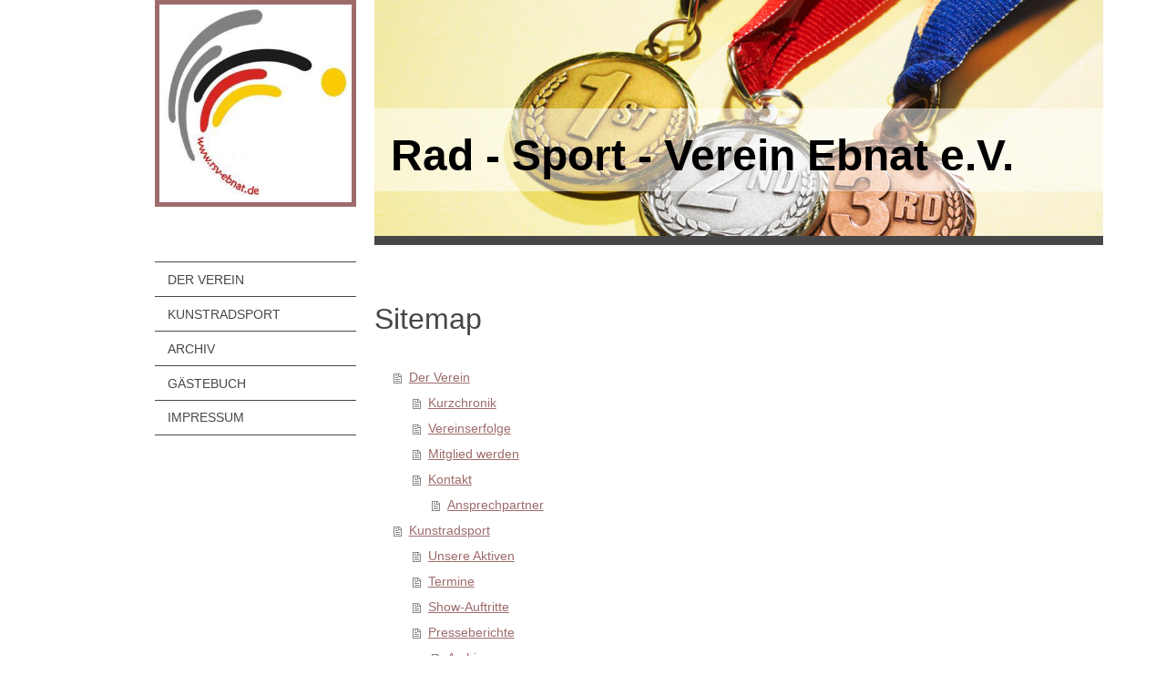

--- FILE ---
content_type: text/html; charset=UTF-8
request_url: https://www.rsv-ebnat.de/sitemap/
body_size: 5570
content:
<!DOCTYPE html>
<html lang="de"  ><head prefix="og: http://ogp.me/ns# fb: http://ogp.me/ns/fb# business: http://ogp.me/ns/business#">
    <meta http-equiv="Content-Type" content="text/html; charset=utf-8"/>
    <meta name="generator" content="IONOS MyWebsite"/>
        
    <link rel="dns-prefetch" href="//cdn.website-start.de/"/>
    <link rel="dns-prefetch" href="//107.mod.mywebsite-editor.com"/>
    <link rel="dns-prefetch" href="https://107.sb.mywebsite-editor.com/"/>
    <link rel="shortcut icon" href="//cdn.website-start.de/favicon.ico"/>
        <title>Rad-Sport-Verein Ebnat e. V. - Der Verein</title>
    
    <style type="text/css">@media screen and (min-device-width: 1024px) {
            .mediumScreenDisabled { display:block }
            .smallScreenDisabled { display:block }
        }
        @media screen and (max-device-width: 1024px) { .mediumScreenDisabled { display:none } }
        @media screen and (max-device-width: 568px) { .smallScreenDisabled { display:none } }
                @media screen and (min-width: 1024px) {
            .mobilepreview .mediumScreenDisabled { display:block }
            .mobilepreview .smallScreenDisabled { display:block }
        }
        @media screen and (max-width: 1024px) { .mobilepreview .mediumScreenDisabled { display:none } }
        @media screen and (max-width: 568px) { .mobilepreview .smallScreenDisabled { display:none } }</style>
    <meta name="viewport" content="width=1025"/>

<meta name="format-detection" content="telephone=no"/>
        <meta name="keywords" content="Kunstrad, Schützen, RV Ebnat, RSV Ebnat,"/>
            <meta name="description" content="Kunstrad Einrad Einer Bogenschießen Schützenabteilung"/>
            <meta name="robots" content="index,follow"/>
        <link href="//cdn.website-start.de/templates/2118/style.css?1763478093678" rel="stylesheet" type="text/css"/>
    <link href="https://www.rsv-ebnat.de/s/style/theming.css?1706714655" rel="stylesheet" type="text/css"/>
    <link href="//cdn.website-start.de/app/cdn/min/group/web.css?1763478093678" rel="stylesheet" type="text/css"/>
<link href="//cdn.website-start.de/mod/common/files/generated/modules-main.css" rel="stylesheet" type="text/css"/>
    <link href="//cdn.website-start.de/app/cdn/min/group/mobilenavigation.css?1763478093678" rel="stylesheet" type="text/css"/>
    <link href="https://107.sb.mywebsite-editor.com/app/logstate2-css.php?site=650366195&amp;t=1769552909" rel="stylesheet" type="text/css"/>

<script type="text/javascript">
    /* <![CDATA[ */
var stagingMode = '';
    /* ]]> */
</script>
<script src="https://107.sb.mywebsite-editor.com/app/logstate-js.php?site=650366195&amp;t=1769552909"></script>

    <link href="//cdn.website-start.de/templates/2118/print.css?1763478093678" rel="stylesheet" media="print" type="text/css"/>
    <script type="text/javascript">
    /* <![CDATA[ */
    var systemurl = 'https://107.sb.mywebsite-editor.com/';
    var webPath = '/';
    var proxyName = '';
    var webServerName = 'www.rsv-ebnat.de';
    var sslServerUrl = 'https://www.rsv-ebnat.de';
    var nonSslServerUrl = 'http://www.rsv-ebnat.de';
    var webserverProtocol = 'http://';
    var nghScriptsUrlPrefix = '//107.mod.mywebsite-editor.com';
    var sessionNamespace = 'DIY_SB';
    var jimdoData = {
        cdnUrl:  '//cdn.website-start.de/',
        messages: {
            lightBox: {
    image : 'Bild',
    of: 'von'
}

        },
        isTrial: 0,
        pageId: 7    };
    var script_basisID = "650366195";

    diy = window.diy || {};
    diy.web = diy.web || {};

        diy.web.jsBaseUrl = "//cdn.website-start.de/s/build/";

    diy.context = diy.context || {};
    diy.context.type = diy.context.type || 'web';
    /* ]]> */
</script>

<script type="text/javascript" src="//cdn.website-start.de/app/cdn/min/group/web.js?1763478093678" crossorigin="anonymous"></script><script type="text/javascript" src="//cdn.website-start.de/s/build/web.bundle.js?1763478093678" crossorigin="anonymous"></script><script type="text/javascript" src="//cdn.website-start.de/app/cdn/min/group/mobilenavigation.js?1763478093678" crossorigin="anonymous"></script><script src="//cdn.website-start.de/mod/common/files/generated/modules-main-de_DE.js" type="text/javascript"></script>
<script type="text/javascript" src="https://cdn.website-start.de/proxy/apps/static/resource/dependencies/"></script><script type="text/javascript">
                    if (typeof require !== 'undefined') {
                        require.config({
                            waitSeconds : 10,
                            baseUrl : 'https://cdn.website-start.de/proxy/apps/static/js/'
                        });
                    }
                </script><script type="text/javascript" src="//cdn.website-start.de/app/cdn/min/group/pfcsupport.js?1763478093678" crossorigin="anonymous"></script>    <meta property="og:type" content="business.business"/>
    <meta property="og:url" content="https://www.rsv-ebnat.de/"/>
    <meta property="og:title" content="Rad-Sport-Verein Ebnat e. V. - Der Verein"/>
            <meta property="og:description" content="Kunstrad Einrad Einer Bogenschießen Schützenabteilung"/>
                <meta property="og:image" content="https://www.rsv-ebnat.de/s/misc/logo.jpg?t=1766159963"/>
        <meta property="business:contact_data:country_name" content="Deutschland"/>
    
    
    
    
    
    
    
    
</head>


<body class="body   cc-pagemode-sitemap diyfeNoSidebar diy-market-de_DE" data-pageid="919261698" id="page-919261698">
    
    <div class="diyw">
        <div class="diyweb" id="diyfeTop">
  
<nav id="diyfeMobileNav" class="diyfeCA diyfeCA1" role="navigation">
    <a title="Navigation aufklappen/zuklappen">Navigation aufklappen/zuklappen</a>
    <ul class="mainNav1"><li class=" hasSubNavigation"><a data-page-id="919261698" href="https://www.rsv-ebnat.de/" class=" level_1"><span>Der Verein</span></a><span class="diyfeDropDownSubOpener">&nbsp;</span><div class="diyfeDropDownSubList diyfeCA diyfeCA1"><ul class="mainNav2"><li class=" hasSubNavigation"><a data-page-id="919261741" href="https://www.rsv-ebnat.de/der-verein/kurzchronik/" class=" level_2"><span>Kurzchronik</span></a></li><li class=" hasSubNavigation"><a data-page-id="919261721" href="https://www.rsv-ebnat.de/der-verein/vereinserfolge/" class=" level_2"><span>Vereinserfolge</span></a></li><li class=" hasSubNavigation"><a data-page-id="919261702" href="https://www.rsv-ebnat.de/der-verein/mitglied-werden/" class=" level_2"><span>Mitglied werden</span></a></li><li class=" hasSubNavigation"><a data-page-id="919261704" href="https://www.rsv-ebnat.de/kontakt/" class=" level_2"><span>Kontakt</span></a><span class="diyfeDropDownSubOpener">&nbsp;</span><div class="diyfeDropDownSubList diyfeCA diyfeCA1"><ul class="mainNav3"><li class=" hasSubNavigation"><a data-page-id="919261710" href="https://www.rsv-ebnat.de/kontakt/ansprechpartner/" class=" level_3"><span>Ansprechpartner</span></a></li></ul></div></li></ul></div></li><li class=" hasSubNavigation"><a data-page-id="919261699" href="https://www.rsv-ebnat.de/kunstradsport/" class=" level_1"><span>Kunstradsport</span></a><span class="diyfeDropDownSubOpener">&nbsp;</span><div class="diyfeDropDownSubList diyfeCA diyfeCA1"><ul class="mainNav2"><li class=" hasSubNavigation"><a data-page-id="919261700" href="https://www.rsv-ebnat.de/kunstradsport/unsere-aktiven/" class=" level_2"><span>Unsere Aktiven</span></a></li><li class=" hasSubNavigation"><a data-page-id="919261701" href="https://www.rsv-ebnat.de/kunstradsport/termine/" class=" level_2"><span>Termine</span></a></li><li class=" hasSubNavigation"><a data-page-id="919261709" href="https://www.rsv-ebnat.de/kunstradsport/show-auftritte/" class=" level_2"><span>Show-Auftritte</span></a></li><li class=" hasSubNavigation"><a data-page-id="919261746" href="https://www.rsv-ebnat.de/kunstradsport/presseberichte/" class=" level_2"><span>Presseberichte</span></a><span class="diyfeDropDownSubOpener">&nbsp;</span><div class="diyfeDropDownSubList diyfeCA diyfeCA1"><ul class="mainNav3"><li class=" hasSubNavigation"><a data-page-id="919261715" href="https://www.rsv-ebnat.de/kunstradsport/presseberichte/archiv/" class=" level_3"><span>Archiv</span></a></li></ul></div></li><li class=" hasSubNavigation"><a data-page-id="919261757" href="https://www.rsv-ebnat.de/kunstradsport/bildergalerie/" class=" level_2"><span>Bildergalerie</span></a><span class="diyfeDropDownSubOpener">&nbsp;</span><div class="diyfeDropDownSubList diyfeCA diyfeCA1"><ul class="mainNav3"><li class=" hasSubNavigation"><a data-page-id="919261758" href="https://www.rsv-ebnat.de/kunstradsport/bildergalerie/länderkampf-2012/" class=" level_3"><span>Länderkampf 2012</span></a></li><li class=" hasSubNavigation"><a data-page-id="926538960" href="https://www.rsv-ebnat.de/kunstradsport/bildergalerie/dm-juniorinnen-2024/" class=" level_3"><span>DM Juniorinnen 2024</span></a></li><li class=" hasSubNavigation"><a data-page-id="926538961" href="https://www.rsv-ebnat.de/kunstradsport/bildergalerie/show-auftritte/" class=" level_3"><span>Show-Auftritte</span></a></li><li class=" hasSubNavigation"><a data-page-id="926538965" href="https://www.rsv-ebnat.de/kunstradsport/bildergalerie/besondere-anlässe/" class=" level_3"><span>Besondere Anlässe</span></a></li></ul></div></li></ul></div></li><li class=" hasSubNavigation"><a data-page-id="925935518" href="https://www.rsv-ebnat.de/archiv/" class=" level_1"><span>Archiv</span></a><span class="diyfeDropDownSubOpener">&nbsp;</span><div class="diyfeDropDownSubList diyfeCA diyfeCA1"><ul class="mainNav2"><li class=" hasSubNavigation"><a data-page-id="926377296" href="https://www.rsv-ebnat.de/archiv/deutsche-hallenradsport-meisterschaft-2018/" class=" level_2"><span>Deutsche Hallenradsport- meisterschaft 2018</span></a><span class="diyfeDropDownSubOpener">&nbsp;</span><div class="diyfeDropDownSubList diyfeCA diyfeCA1"><ul class="mainNav3"><li class=" hasSubNavigation"><a data-page-id="919261748" href="https://www.rsv-ebnat.de/archiv/deutsche-hallenradsport-meisterschaft-2018/tickets/" class=" level_3"><span>Tickets</span></a></li><li class=" hasSubNavigation"><a data-page-id="919261738" href="https://www.rsv-ebnat.de/archiv/deutsche-hallenradsport-meisterschaft-2018/übernachtungen/" class=" level_3"><span>Übernachtungen</span></a></li><li class=" hasSubNavigation"><a data-page-id="919261739" href="https://www.rsv-ebnat.de/archiv/deutsche-hallenradsport-meisterschaft-2018/kulinarisch/" class=" level_3"><span>Kulinarisch</span></a></li><li class=" hasSubNavigation"><a data-page-id="926408110" href="https://www.rsv-ebnat.de/archiv/deutsche-hallenradsport-meisterschaft-2018/anfahrt/" class=" level_3"><span>Anfahrt</span></a></li></ul></div></li><li class=" hasSubNavigation"><a data-page-id="926478212" href="https://www.rsv-ebnat.de/archiv/deutsche-meisterschaft-2016/" class=" level_2"><span>Deutsche Meisterschaft 2016</span></a><span class="diyfeDropDownSubOpener">&nbsp;</span><div class="diyfeDropDownSubList diyfeCA diyfeCA1"><ul class="mainNav3"><li class=" hasSubNavigation"><a data-page-id="926408111" href="https://www.rsv-ebnat.de/archiv/deutsche-meisterschaft-2016/ebnater-dm-teams/" class=" level_3"><span>Ebnater DM-Teams</span></a></li><li class=" hasSubNavigation"><a data-page-id="926412476" href="https://www.rsv-ebnat.de/archiv/deutsche-meisterschaft-2016/für-helfer/" class=" level_3"><span>Für Helfer</span></a></li></ul></div></li><li class=" hasSubNavigation"><a data-page-id="919261697" href="https://www.rsv-ebnat.de/archiv/deutsche-meisterschaft-2012/" class=" level_2"><span>Deutsche Meisterschaft 2012</span></a></li><li class=" hasSubNavigation"><a data-page-id="919261736" href="https://www.rsv-ebnat.de/archiv/länderkampf-d-ch-2012/" class=" level_2"><span>Länderkampf D - CH 2012</span></a><span class="diyfeDropDownSubOpener">&nbsp;</span><div class="diyfeDropDownSubList diyfeCA diyfeCA1"><ul class="mainNav3"><li class=" hasSubNavigation"><a data-page-id="919261756" href="https://www.rsv-ebnat.de/archiv/länderkampf-d-ch-2012/deutsche-meisterschaft-2012/" class=" level_3"><span>Deutsche Meisterschaft 2012</span></a></li></ul></div></li></ul></div></li><li class=" hasSubNavigation"><a data-page-id="919261714" href="https://www.rsv-ebnat.de/gästebuch/" class=" level_1"><span>Gästebuch</span></a></li><li class=" hasSubNavigation"><a data-page-id="919261706" href="https://www.rsv-ebnat.de/impressum/" class=" level_1"><span>Impressum</span></a></li></ul></nav>
  <div class="diywebLiveArea diyfeCA diyfeCA1">
    <div class="diyfeGridGroup">
      <div class="diywebSecondary diyfeGE">
        <div class="diywebLogo diyfeCA diyfeCA2">
          
    <style type="text/css" media="all">
        /* <![CDATA[ */
                .diyw #website-logo {
            text-align: center !important;
                        padding: 0px 0;
                    }
        
                /* ]]> */
    </style>

    <div id="website-logo">
            <a href="https://www.rsv-ebnat.de/"><img class="website-logo-image" width="307" src="https://www.rsv-ebnat.de/s/misc/logo.jpg?t=1766159963" alt=""/></a>

            
            </div>


        </div>
        <div id="diywebAppContainer1st"></div>
        <div class="diywebNav diywebNavMain diywebNav123 diyfeCA diyfeCA1">
          <div class="diywebGutter">
            <div class="webnavigation"><ul id="mainNav1" class="mainNav1"><li class="navTopItemGroup_1"><a data-page-id="919261698" href="https://www.rsv-ebnat.de/" class="level_1"><span>Der Verein</span></a></li><li class="navTopItemGroup_2"><a data-page-id="919261699" href="https://www.rsv-ebnat.de/kunstradsport/" class="level_1"><span>Kunstradsport</span></a></li><li class="navTopItemGroup_3"><a data-page-id="925935518" href="https://www.rsv-ebnat.de/archiv/" class="level_1"><span>Archiv</span></a></li><li class="navTopItemGroup_4"><a data-page-id="919261714" href="https://www.rsv-ebnat.de/gästebuch/" class="level_1"><span>Gästebuch</span></a></li><li class="navTopItemGroup_5"><a data-page-id="919261706" href="https://www.rsv-ebnat.de/impressum/" class="level_1"><span>Impressum</span></a></li></ul></div>
          </div>
        </div>
        <div class="diywebSidebar diyfeCA diyfeCA3 ">
          <div class="diywebGutter">
            
          </div>
        </div><!-- .diywebSidebar -->
      </div><!-- .diywebSecondary -->
      <div class="diywebMain diyfeGE">
        <div class="diywebGutter">
          <div class="diywebEmotionHeader">
            
<style type="text/css" media="all">
.diyw div#emotion-header {
        max-width: 800px;
        max-height: 259px;
                background: #A0A0A0;
    }

.diyw div#emotion-header-title-bg {
    left: 0%;
    top: 58%;
    width: 100%;
    height: 35.07%;

    background-color: #FFFFFF;
    opacity: 0.50;
    filter: alpha(opacity = 50);
    }

.diyw div#emotion-header strong#emotion-header-title {
    left: 2%;
    top: 33%;
    color: #000000;
        font: normal bold 48px/120% 'Trebuchet MS', Helvetica, sans-serif;
}

.diyw div#emotion-no-bg-container{
    max-height: 259px;
}

.diyw div#emotion-no-bg-container .emotion-no-bg-height {
    margin-top: 32.38%;
}
</style>
<div id="emotion-header" data-action="loadView" data-params="active" data-imagescount="1">
            <img src="https://www.rsv-ebnat.de/s/img/emotionheader.jpg?1680869690.800px.259px" id="emotion-header-img" alt=""/>
            
        <div id="ehSlideshowPlaceholder">
            <div id="ehSlideShow">
                <div class="slide-container">
                                        <div style="background-color: #A0A0A0">
                            <img src="https://www.rsv-ebnat.de/s/img/emotionheader.jpg?1680869690.800px.259px" alt=""/>
                        </div>
                                    </div>
            </div>
        </div>


        <script type="text/javascript">
        //<![CDATA[
                diy.module.emotionHeader.slideShow.init({ slides: [{"url":"https:\/\/www.rsv-ebnat.de\/s\/img\/emotionheader.jpg?1680869690.800px.259px","image_alt":"","bgColor":"#A0A0A0"}] });
        //]]>
        </script>

    
    
                  	<div id="emotion-header-title-bg"></div>
    
            <strong id="emotion-header-title" style="text-align: left">Rad - Sport - Verein Ebnat e.V. </strong>
                    <div class="notranslate">
                <svg xmlns="http://www.w3.org/2000/svg" version="1.1" id="emotion-header-title-svg" viewBox="0 0 800 259" preserveAspectRatio="xMinYMin meet"><text style="font-family:'Trebuchet MS', Helvetica, sans-serif;font-size:48px;font-style:normal;font-weight:bold;fill:#000000;line-height:1.2em;"><tspan x="0" style="text-anchor: start" dy="0.95em">Rad - Sport - Verein Ebnat e.V. </tspan></text></svg>
            </div>
            
    
    <script type="text/javascript">
    //<![CDATA[
    (function ($) {
        function enableSvgTitle() {
                        var titleSvg = $('svg#emotion-header-title-svg'),
                titleHtml = $('#emotion-header-title'),
                emoWidthAbs = 800,
                emoHeightAbs = 259,
                offsetParent,
                titlePosition,
                svgBoxWidth,
                svgBoxHeight;

                        if (titleSvg.length && titleHtml.length) {
                offsetParent = titleHtml.offsetParent();
                titlePosition = titleHtml.position();
                svgBoxWidth = titleHtml.width();
                svgBoxHeight = titleHtml.height();

                                titleSvg.get(0).setAttribute('viewBox', '0 0 ' + svgBoxWidth + ' ' + svgBoxHeight);
                titleSvg.css({
                   left: Math.roundTo(100 * titlePosition.left / offsetParent.width(), 3) + '%',
                   top: Math.roundTo(100 * titlePosition.top / offsetParent.height(), 3) + '%',
                   width: Math.roundTo(100 * svgBoxWidth / emoWidthAbs, 3) + '%',
                   height: Math.roundTo(100 * svgBoxHeight / emoHeightAbs, 3) + '%'
                });

                titleHtml.css('visibility','hidden');
                titleSvg.css('visibility','visible');
            }
        }

        
            var posFunc = function($, overrideSize) {
                var elems = [], containerWidth, containerHeight;
                                    elems.push({
                        selector: '#emotion-header-title',
                        overrideSize: true,
                        horPos: 17.94,
                        vertPos: 69.77                    });
                    lastTitleWidth = $('#emotion-header-title').width();
                                                elems.push({
                    selector: '#emotion-header-title-bg',
                    horPos: 4.55,
                    vertPos: 70.58                });
                                
                containerWidth = parseInt('800');
                containerHeight = parseInt('259');

                for (var i = 0; i < elems.length; ++i) {
                    var el = elems[i],
                        $el = $(el.selector),
                        pos = {
                            left: el.horPos,
                            top: el.vertPos
                        };
                    if (!$el.length) continue;
                    var anchorPos = $el.anchorPosition();
                    anchorPos.$container = $('#emotion-header');

                    if (overrideSize === true || el.overrideSize === true) {
                        anchorPos.setContainerSize(containerWidth, containerHeight);
                    } else {
                        anchorPos.setContainerSize(null, null);
                    }

                    var pxPos = anchorPos.fromAnchorPosition(pos),
                        pcPos = anchorPos.toPercentPosition(pxPos);

                    var elPos = {};
                    if (!isNaN(parseFloat(pcPos.top)) && isFinite(pcPos.top)) {
                        elPos.top = pcPos.top + '%';
                    }
                    if (!isNaN(parseFloat(pcPos.left)) && isFinite(pcPos.left)) {
                        elPos.left = pcPos.left + '%';
                    }
                    $el.css(elPos);
                }

                // switch to svg title
                enableSvgTitle();
            };

                        var $emotionImg = jQuery('#emotion-header-img');
            if ($emotionImg.length > 0) {
                // first position the element based on stored size
                posFunc(jQuery, true);

                // trigger reposition using the real size when the element is loaded
                var ehLoadEvTriggered = false;
                $emotionImg.one('load', function(){
                    posFunc(jQuery);
                    ehLoadEvTriggered = true;
                                        diy.module.emotionHeader.slideShow.start();
                                    }).each(function() {
                                        if(this.complete || typeof this.complete === 'undefined') {
                        jQuery(this).load();
                    }
                });

                                noLoadTriggeredTimeoutId = setTimeout(function() {
                    if (!ehLoadEvTriggered) {
                        posFunc(jQuery);
                    }
                    window.clearTimeout(noLoadTriggeredTimeoutId)
                }, 5000);//after 5 seconds
            } else {
                jQuery(function(){
                    posFunc(jQuery);
                });
            }

                        if (jQuery.isBrowser && jQuery.isBrowser.ie8) {
                var longTitleRepositionCalls = 0;
                longTitleRepositionInterval = setInterval(function() {
                    if (lastTitleWidth > 0 && lastTitleWidth != jQuery('#emotion-header-title').width()) {
                        posFunc(jQuery);
                    }
                    longTitleRepositionCalls++;
                    // try this for 5 seconds
                    if (longTitleRepositionCalls === 5) {
                        window.clearInterval(longTitleRepositionInterval);
                    }
                }, 1000);//each 1 second
            }

            }(jQuery));
    //]]>
    </script>

    </div>

          </div>
          <div class="diywebContent">
            <div id="content_area"><h1>Sitemap</h1><ul class="sitemap"><li><a href="/">Der Verein</a></li>
<li><ul class="sitemap"><li><a href="/der-verein/kurzchronik/">Kurzchronik</a></li>
<li><a href="/der-verein/vereinserfolge/">Vereinserfolge</a></li>
<li><a href="/der-verein/mitglied-werden/">Mitglied werden</a></li>
<li><a href="/kontakt/">Kontakt</a></li>
<li><ul class="sitemap"><li><a href="/kontakt/ansprechpartner/">Ansprechpartner</a></li>
</ul></li></ul></li><li><a href="/kunstradsport/">Kunstradsport</a></li>
<li><ul class="sitemap"><li><a href="/kunstradsport/unsere-aktiven/">Unsere Aktiven</a></li>
<li><a href="/kunstradsport/termine/">Termine</a></li>
<li><a href="/kunstradsport/show-auftritte/">Show-Auftritte</a></li>
<li><a href="/kunstradsport/presseberichte/">Presseberichte</a></li>
<li><ul class="sitemap"><li><a href="/kunstradsport/presseberichte/archiv/">Archiv</a></li>
</ul></li><li><a href="/kunstradsport/bildergalerie/">Bildergalerie</a></li>
<li><ul class="sitemap"><li><a href="/kunstradsport/bildergalerie/länderkampf-2012/">Länderkampf 2012</a></li>
<li><a href="/kunstradsport/bildergalerie/dm-juniorinnen-2024/">DM Juniorinnen 2024</a></li>
<li><a href="/kunstradsport/bildergalerie/show-auftritte/">Show-Auftritte</a></li>
<li><a href="/kunstradsport/bildergalerie/besondere-anlässe/">Besondere Anlässe</a></li>
</ul></li></ul></li><li><a href="/archiv/">Archiv</a></li>
<li><ul class="sitemap"><li><a href="/archiv/deutsche-hallenradsport-meisterschaft-2018/">Deutsche Hallenradsport- meisterschaft 2018</a></li>
<li><ul class="sitemap"><li><a href="/archiv/deutsche-hallenradsport-meisterschaft-2018/tickets/">Tickets</a></li>
<li><a href="/archiv/deutsche-hallenradsport-meisterschaft-2018/übernachtungen/">Übernachtungen</a></li>
<li><a href="/archiv/deutsche-hallenradsport-meisterschaft-2018/kulinarisch/">Kulinarisch</a></li>
<li><a href="/archiv/deutsche-hallenradsport-meisterschaft-2018/anfahrt/">Anfahrt</a></li>
</ul></li><li><a href="/archiv/deutsche-meisterschaft-2016/">Deutsche Meisterschaft 2016</a></li>
<li><ul class="sitemap"><li><a href="/archiv/deutsche-meisterschaft-2016/ebnater-dm-teams/">Ebnater DM-Teams</a></li>
<li><a href="/archiv/deutsche-meisterschaft-2016/für-helfer/">Für Helfer</a></li>
</ul></li><li><a href="/archiv/deutsche-meisterschaft-2012/">Deutsche Meisterschaft 2012</a></li>
<li><a href="/archiv/länderkampf-d-ch-2012/">Länderkampf D - CH 2012</a></li>
<li><ul class="sitemap"><li><a href="/archiv/länderkampf-d-ch-2012/deutsche-meisterschaft-2012/">Deutsche Meisterschaft 2012</a></li>
</ul></li></ul></li><li><a href="/gästebuch/">Gästebuch</a></li>
<li><a href="/impressum/">Impressum</a></li>
</ul></div>
          </div>
        </div>
        <div class="diyfeRespSidebar"></div>
      </div>
    </div><!-- .diyfeGridGroup -->
    <div class="diywebFooter">
      <div class="diywebGutter">
        <div class="diyfeGE diyfeCA diyfeCA4">
          <div id="contentfooter">
    <div class="leftrow">
                        <a rel="nofollow" href="javascript:window.print();">
                    <img class="inline" height="14" width="18" src="//cdn.website-start.de/s/img/cc/printer.gif" alt=""/>
                    Druckversion                </a> <span class="footer-separator">|</span>
                <a href="https://www.rsv-ebnat.de/sitemap/">Sitemap</a>
                        <br/> © Rad-Sport-Verein Ebnat e. V.<br/>
<br/>
Diese Homepage wurde mit <a rel="nofollow" href="https://www.ionos.de/websites/homepage-erstellen" target="_blank">IONOS MyWebsite</a> erstellt.
            </div>
    <script type="text/javascript">
        window.diy.ux.Captcha.locales = {
            generateNewCode: 'Neuen Code generieren',
            enterCode: 'Bitte geben Sie den Code ein'
        };
        window.diy.ux.Cap2.locales = {
            generateNewCode: 'Neuen Code generieren',
            enterCode: 'Bitte geben Sie den Code ein'
        };
    </script>
    <div class="rightrow">
                
                <span class="loggedin">
            <a rel="nofollow" id="logout" href="https://107.sb.mywebsite-editor.com/app/cms/logout.php">Logout</a> <span class="footer-separator">|</span>
            <a rel="nofollow" id="edit" href="https://107.sb.mywebsite-editor.com/app/650366195/919261698/">Seite bearbeiten</a>
        </span>
    </div>
</div>


          <a class="diyfeTopLink" href="#top">↑</a>
        </div>
      </div>
    </div><!-- .diywebFooter -->
  </div>
</div><!-- .diyweb -->
    </div>

    
    </body>


<!-- rendered at Fri, 19 Dec 2025 16:59:23 +0100 -->
</html>


--- FILE ---
content_type: text/css; charset=utf-8
request_url: https://cdn.website-start.de/templates/2118/style.css?1763478093678
body_size: 3018
content:
.diyw article,
.diyw aside,
.diyw details,
.diyw figcaption,
.diyw figure,
.diyw footer,
.diyw header,
.diyw hgroup,
.diyw main,
.diyw nav,
.diyw section,
.diyw
summary{display:block}.diyw audio,
.diyw canvas,
.diyw
video{display:inline-block}.diyw audio:not([controls]){display:none;height:0}.diyw [hidden]{display:none}html .diyw
.diyweb{-webkit-text-size-adjust:100%;-ms-text-size-adjust:100%}body{margin:0}.diyw a:focus{outline:thin dotted}.diyw a:active,
.diyw a:hover{outline:0}.diyw
h1{margin:0.67em 0}.diyw abbr[title]{border-bottom:1px dotted}.diyw b,
.diyw
strong{font-weight:bold}.diyw
dfn{font-style:italic}.diyw
hr{-moz-box-sizing:content-box;box-sizing:content-box;height:0}.diyw
mark{background:#ff0;color:#000}.diyw code,
.diyw kbd,
.diyw pre,
.diyw
samp{font-family:monospace,serif;font-size:1em}.diyw
pre{white-space:pre-wrap}.diyw
q{quotes:"\201C" "\201D" "\2018" "\2019"}.diyw
small{font-size:80%}.diyw sub,
.diyw
sup{font-size:75%;line-height:0;position:relative;vertical-align:baseline}.diyw
sup{top:-0.5em}.diyw
sub{bottom:-0.25em}.diyw
img{border:0}.diyw svg:not(:root){overflow:hidden}.diyw
figure{margin:0}.diyw
fieldset{border:1px
solid #c0c0c0;margin:0
2px;padding:0.35em 0.625em 0.75em}.diyw
legend{border:0;padding:0}.diyw button,
.diyw input,
.diyw select,
.diyw
textarea{font-family:inherit;font-size:100%;margin:0}.diyw button,
.diyw
input{line-height:normal}.diyw button,
.diyw
select{text-transform:none}.diyw button,
html .diyw input[type="button"],
.diyw input[type="reset"],
.diyw input[type="submit"]{-webkit-appearance:button;cursor:pointer}.diyw button[disabled],
html .diyw input[disabled]{cursor:default}.diyw input[type="checkbox"],
.diyw input[type="radio"]{box-sizing:border-box;padding:0}.diyw input[type="search"]{-webkit-appearance:textfield;-moz-box-sizing:content-box;-webkit-box-sizing:content-box;box-sizing:content-box}.diyw input[type="search"]::-webkit-search-cancel-button,
.diyw input[type="search"]::-webkit-search-decoration{-webkit-appearance:none}.diyw button::-moz-focus-inner,
.diyw input::-moz-focus-inner{border:0;padding:0}.diyw
textarea{overflow:auto;vertical-align:top}.diyw
table{border-collapse:collapse;border-spacing:0}.diyw
p{margin:1em
0}.diyw
div.n{padding:0
!important;margin:0}.diyw .diywebNav ul:before,
.diyw .diywebLiveArea:before,
.diyw .diyfeGridGroup:before,
.diyw .diywebNav ul:after,
.diyw .diywebLiveArea:after,
.diyw .diyfeGridGroup:after{content:" ";display:table}.diyw .diywebNav ul:after,
.diyw .diywebLiveArea:after,
.diyw .diyfeGridGroup:after{clear:both}.diyw
.diyweb{-webkit-text-size-adjust:none;position:relative;white-space:normal;word-wrap:break-word}.diyw
.diywebLiveArea{position:relative;margin:0
auto}.diyw .diyweb
a{text-decoration:underline}.diyw .diyweb a:hover{text-decoration:none}.diyw .diywebNav
ul{list-style-type:none;margin:0;padding:0}.diyw .diywebNav
li{max-width:100%}.diyw .diywebNav li
ul{padding-left:1em}.diyw .diywebNav
a{text-decoration:none;display:block}.diyw .diywebNav a:hover{text-decoration:underline}body.diyBgActive .diyw
.diyweb{background-color:transparent !important}.diyw
div.hr{border-bottom-style:dotted;border-bottom-width:1px;border-color:#ccc;height:1px}.diyw
.diyweb{line-height:1.35;padding-bottom:30px;margin-bottom:-30px;-webkit-font-smoothing:antialiased;text-rendering:optimizeLegibility}.diyw
.diywebEmotionHeader{overflow:hidden}.diyw
.diywebFooter{min-height:20px}.diyw .diywebNav
.diywebLiveArea{padding:0}.diyw .diywebGutter,
.diyw .diywebContent .diywebHelperNav .diywebGutter,
.diyw .diywebClark .diywebContent .diywebHelperNav
.diywebGutter{padding:20px}.diyw .diywebNav
a{display:block;padding:0.7em 1em 0.65em}.diyw .diywebNav
a{text-decoration:none}.diyw .diywebNav a:hover{text-decoration:underline}.diyw .diywebContent .diywebNav
li{margin:0}.diyw .diywebNav ul ul
li{border-top:none}.diyw .diywebContent
.diywebNav{padding-left:0;border-radius:3px}.diyw .diywebContent .diywebNav
a{border-bottom:1px solid rgba(0, 0, 0, 0.1);padding-left:0}.diyw .diywebContent .diywebNav li:last-child
a{border:none}.diyw .diywebContent .diywebNav ul
ul{padding-left:7%}.diyw .diywebContent .diywebNavMain
a{padding:0.45em 20px 0.5em}.diyw .diywebNavMain.diywebNavHorizontal
a{padding:0.75em 20px 0.8em}.diyw .diywebNavMain.diywebNavHorizontal
li{float:left}@media only screen and (max-width: 568px){.diyw .diywebNavMain li:last-child{border:none}}@media only screen and (max-width: 568px){.diyw .diywebNavMain.diywebNavHorizontal li
ul{display:block}.diyw .diywebNavMain.diywebNavHorizontal
li{float:none}}.diyw
.diyweb{-webkit-text-size-adjust:auto;overflow:hidden}.diyw
.diywebPage{padding:0
4% 2em}.diyw
.diywebLiveArea{width:940px;padding:0
5px 5px 5px}.diyw
.diywebMainGutter{padding:0
20px}.diyw .diywebEmotionHeader .diywebGutter,
.diyw .diywebNavMain
.diywebGutter{padding:0
!important}.diyw .diyweb > div:first-child
.diywebMainGutter{padding-top:20px;padding-bottom:20px}.diyw
.diyfeGridGroup{position:relative}.diyw
.diywebPull{margin:0
-20px}@media only screen and (max-width: 1023px){.diyw
.diywebLiveArea{width:720px}}@media only screen and (max-width: 767px){.diyw
.diywebLiveArea{width:530px}}@media only screen and (max-width: 568px){.diyw
.diywebLiveArea{width:420px}}@media only screen and (max-width: 480px){.diyw .diywebLiveArea,
.diyw .diyweb:before{width:96%}.diyw .diyweb:before{margin-left:-50%}.diyw
.diywebMainGutter{padding:0
10px}.diyw
.diywebPull{margin:0
-10px}}.diyw .diywebMain .diywebGutter,
.diyw .diywebFooter
.diywebGutter{padding:0
0 0 20px}.diyw .diywebSecondary
.diywebHelperNav{display:block}.diyw .diywebMain
.diywebHelperNav{display:none}.diyw
.diywebSecondary{position:relative;width:23.5%;float:left}.diyw .diywebContent .diyfeGridGroup:before{width:23.5%;position:absolute;top:0;bottom:0;left:0;content:"";display:block}.diyw .diywebMain,
.diyw
.diywebFooter{width:76.5%;float:right}.diyw .diywebClark
.diywebSecondary{float:right}.diyw .diywebClark .diywebContent .diyfeGridGroup:before{right:0;left:auto}.diyw .diywebClark
.diywebMain{float:left}@media only screen and (min-width: 0) and (max-width: 767px){.diyw .diywebMain
.diywebHelperNav{display:block}.diyw
.diywebSecondary{position:static;z-index:auto;width:auto;float:none}.diyw .diywebContent .diyfeGridGroup:before{display:none}.diyw .diywebMain,
.diyw
.diywebFooter{width:auto;float:none}.diyw .diywebClark
.diywebSecondary{float:none}.diyw .diywebClark
.diywebMain{float:none}.diyw .diywebMain .diywebGutter,
.diyw .diywebClark .diywebMain
.diywebGutter{padding:0}}@media only screen and (max-width: 1023px){.diyw .diywebSecondary
.diywebHelperNav{display:block}}@media only screen and (max-width: 767px){.diyw .diywebFooter
.diywebGutter{padding:0}.diyw .diywebSingleNav .diywebContent
.diywebHelperNav{display:block}.diyw .diywebNav23,
.diyw .diywebSingleNav
.diywebNavMain{display:none}.diyw .diyfeGE
.diywebEmotionHeader{margin-left:0}.diyw .diywebClark .diyfeGE
.diywebEmotionHeader{margin-right:0;margin-left:0}.diyw .diywebSidebar
.diywebGutter{padding:10px}}.diyw .diywebSecondary
p{margin-top:0.25em}.diyw
.diywebHeader{padding:0
20px}.diyw .diywebSidebar
p{line-height:1.6}.diyw
.diywebContent{position:relative}.diyw
.diywebEmotionHeader{position:relative;overflow:visible}.diyw .diywebEmotionHeader
.diywebLiveArea{z-index:1}.diyw .mainNav2 a:before{content:"\25A0  ";font-size: .7em;margin-left:-1.5em;margin-right:0.5em;position:absolute}.diyw
.diywebLogo{margin-bottom:60px;padding:5px}.diyw
.diywebSidebar{margin:60px
0 20px}.diyw
.diywebEmotionHeader{border-bottom:solid 10px;margin-bottom:60px}.diyw .diywebFooter
.diyfeCA4{padding:5px
10px}.diyw .diywebNavMain
li{border-bottom:solid 1px}.diyw .diywebNavMain .mainNav2 li:last-child{border-bottom:none}.diyw .diywebNavMain
a.current{font-weight:bold !important;border-bottom:solid 3px;margin-bottom:-2px}.diyw #diyfeMobileNav
a.current{font-weight:bold !important}.diyw
.diyfeModGridGroup{margin:0
-12px}.diyw
div.diyfeModGridElement{padding:0
12px}.diyw
.diyfeTopLink{text-decoration:none !important;display:block;margin:0
auto;text-align:center;border-top:dotted 1px;padding:20px;margin-top:20px}@media only screen and (min-width: 1024px){.diyw
.diywebEmotionHeader{width:800px}}@media only screen and (max-width: 767px){.diyw
.diywebSidebar{-webkit-flow-into:demo-flow2;flow-into:demo-flow2}.diyw
.diyfeRespSidebar{-webkit-flow-from:demo-flow2;flow-from:demo-flow2}}.diyw .diyweb a.diyfeLinkAsButton,
.diyw .diyweb a.diyfeLinkAsButton:hover{background-color:transparent;background:none !important;border:none !important;padding:0;box-shadow:none !important;cursor:pointer}.diyw .diyweb a.diyfeLinkAsButton:after{content:"   \203A \00a0"}.diyw #website-logo p.website-logo-text,
.diyw #website-logo p.website-logo-text
a{max-width:100%}.diyw
.diywebFooter{margin-top:2em}.diyw .diywebLiveArea
h1{margin-bottom: .5em}.diyw .diywebLiveArea
h2{margin-bottom:1em}.diyw .diyfeModGridContent h1,
.diyw .diyfeModGridContent
h2{margin-bottom:0}.diyw .diyfeModGridContent div.n
img{margin-bottom:1em}.diyw .mainNav1
a{text-transform:uppercase}.diyw .diywebNav li
ul{padding:0}.diyw .diywebNav li
a.level_2{padding-left:2em !important}.diyw .mainNav3 a:before{content:none !important}.diyw .mainNav3
a{padding-left:2em !important}body.startpage .diyw .diywebFooter
ul.mainNav2{width:80%}body.startpage .diyw #mainNav2
ul{margin:0px}body.startpage .diyw .diywebFooter #mainNav2
li{display:inline-block;width:33%;margin-bottom:10px}body.startpage .diyw .diywebFooter #mainNav2 li
li{margin-bottom:0px;width:100%}body.startpage .diyw .diywebFooter
ul.mainNav2{padding:0px}body.startpage .diyw .diywebFooter .mainNav2 a:before{content:none}body.startpage .diyw .diywebFooter
.mainNav3{display:none}@media only screen and (min-width: 0) and (max-width: 767px){body.startpage .diyw .diywebFooter
ul.mainNav2{display:none}.diyw
.diywebLogo{margin-bottom:20px}.diyw
.diywebSidebar{margin:20px
0}}.diyw
.app_estore_wrapper{cursor:pointer;width:150px}.diyw
.app_estore_wrapper.default{position:fixed;right:0;top:0;z-index:99}.diyw
.estore_content{overflow:hidden;padding:5px
10px 5px 5px}.diyw .app_estore_wrapper.default
.estore_productCount{width:40px}.diyw
.estore_productCount{float:left;position:relative}.diyw .estore_productCount
span{position:absolute;color:#000;top:0.6em;left:0.9em;width:28px;text-align:center !important;font-size:11px}.diyw
.estore_text{float:right;line-height:36px}.diyw #diywebAppContainer1st
.app_estore_wrapper{width:auto !important}.diyw #diywebAppContainer1st
.estore_content{overflow:hidden}.diyw
#diywebAppContainer1st{position:relative;z-index:100}.diyw #diywebAppContainer1st .estore_productCount
span{top:0.35em;left:0.6em}.diyw #diywebAppContainer1st .estore_productCount
span{left:0.3em;top:1.8em;font-weight:bold}.diyw #diywebAppContainer1st .fa-shopping-cart{font-size:2.5em}.diyw #diywebAppContainer1st .fa-shopping-cart:before{content:"l"}.diyw #diywebAppContainer1st
.estore_text{float:left;margin-left:10px;font-size:1.5em;margin-top:0.5em;line-height:1}.diyw #diywebAppContainer1st
.estore_productCount{float:left}@media only screen and (min-width: 768px){.diyw #diywebAppContainer1st:hover
.estore_text{text-decoration:underline}.diyw
#diywebAppContainer1st{border-bottom:solid 1px;overflow:hidden;float:none;display:block}.diyw #diywebAppContainer1st
.estore_productCount{float:right}.diyw #diywebAppContainer1st
.estore_content{padding-right:0}.diyw #diywebAppContainer1st
.estore_text{float:left;text-transform:uppercase;margin-top:1em}}@media only screen and (max-width: 767px){.diyw #diywebAppContainer1st
.estore_content{padding-right:5px}.diyw
#diywebAppContainer1st{position:fixed;right:0;top:0}.diyw #diywebAppContainer1st
.estore_text{display:none}}.diyw
.diywebContent{width:100%}body.diyfeNoSidebar .diyw .diywebSecondary .diywebSidebar,
body.diyfeNoSidebar .diyw .diywebContent .diyfeGridGroup:before,
body.diyfeNoSidebar .diyw .diywebContent
.diywebFond{display:none !important}@media only screen and (min-width: 768px){body.diyfeSidebarRight .diyw
.diywebSecondary{float:right !important}body.diyfeSidebarRight .diyw .diywebMain,
body.diyfeSidebarRight .diyw .diywebContent,
body.diyfeSidebarRight .diyw
.diywebFooter{float:left !important}body.diyfeSidebarRight .diyw .diywebMain
.diywebGutter{padding:0
20px 0 0px}body.diyfeSidebarRight .diyw .diywebFooter
.diywebGutter{padding:0
20px 0 0}body.diyfeSidebarRight .diyw
.diywebEmotionHeader{float:right}body.diyfeSidebarRight .diyw .diywebContent .diywebFond,
body.diyfeSidebarRight .diyw .diywebContent .diyfeGridGroup:before{right:0 !important;left:auto !important}body.diyfeSidebarLeft .diyw
.diywebSecondary{float:left !important}body.diyfeSidebarLeft .diyw .diywebMain,
body.diyfeSidebarRight .diyw .diywebContent,
body.diyfeNoSidebar .diyw .diywebContent,
body.diyfeSidebarLeft .diyw
.diywebFooter{float:right !important}body.diyfeSidebarLeft .diyw .diywebContent .diywebFond,
body.diyfeSidebarLeft .diyw .diywebContent .diyfeGridGroup:before{left:0 !important;right:auto !important}}